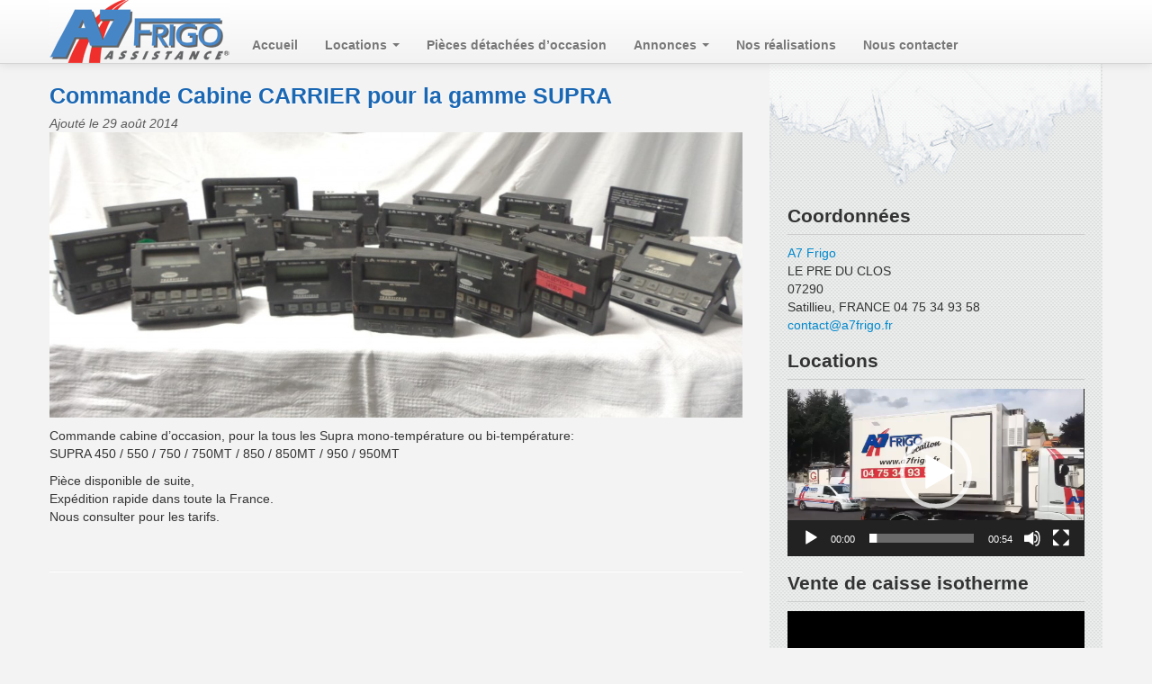

--- FILE ---
content_type: text/html; charset=UTF-8
request_url: https://www.a7frigo.fr/piecesdetachees/commande-cabine-carrier-gamme-supra/
body_size: 6970
content:
<!DOCTYPE html>
<!--[if lt IE 7]>      <html class="no-js lt-ie9 lt-ie8 lt-ie7" lang="fr-FR" prefix="og: http://ogp.me/ns#"> <![endif]-->
<!--[if IE 7]>         <html class="no-js lt-ie9 lt-ie8" lang="fr-FR" prefix="og: http://ogp.me/ns#"> <![endif]-->
<!--[if IE 8]>         <html class="no-js lt-ie9" lang="fr-FR" prefix="og: http://ogp.me/ns#"> <![endif]-->
<!--[if gt IE 8]><!--> <html class="no-js" lang="fr-FR" prefix="og: http://ogp.me/ns#"> <!--<![endif]-->
<head>
  <meta charset="utf-8">
  <title>Commande Cabine CARRIER pour la gamme SUPRA - A7 FrigoA7 Frigo</title>
  <meta name="viewport" content="width=device-width, initial-scale=1.0">



  <script src="/assets/js/vendor/modernizr-2.6.2.min.js"></script>

  <script src="//ajax.googleapis.com/ajax/libs/jquery/1.8.3/jquery.min.js"></script>
  <script>window.jQuery || document.write('<script src="/assets/js/vendor/jquery-1.8.3.min.js"><\/script>')</script>

  
<!-- This site is optimized with the Yoast SEO plugin v7.0.2 - https://yoast.com/wordpress/plugins/seo/ -->
<link rel="canonical" href="https://www.a7frigo.fr/piecesdetachees/commande-cabine-carrier-gamme-supra/" />
<meta property="og:locale" content="fr_FR" />
<meta property="og:type" content="article" />
<meta property="og:title" content="Commande Cabine CARRIER pour la gamme SUPRA - A7 Frigo" />
<meta property="og:description" content="Commande cabine d&rsquo;occasion, pour la tous les Supra mono-température ou bi-température: SUPRA 450 / 550 / 750 / 750MT /" />
<meta property="og:url" content="https://www.a7frigo.fr/piecesdetachees/commande-cabine-carrier-gamme-supra/" />
<meta property="og:site_name" content="A7 Frigo" />
<meta property="og:image" content="https://www.a7frigo.fr/assets/DSC01447.jpg" />
<meta property="og:image:secure_url" content="https://www.a7frigo.fr/assets/DSC01447.jpg" />
<meta property="og:image:width" content="1200" />
<meta property="og:image:height" content="494" />
<!-- / Yoast SEO plugin. -->

<link rel='dns-prefetch' href='//s.w.org' />
		<script type="text/javascript">
			window._wpemojiSettings = {"baseUrl":"https:\/\/s.w.org\/images\/core\/emoji\/11\/72x72\/","ext":".png","svgUrl":"https:\/\/s.w.org\/images\/core\/emoji\/11\/svg\/","svgExt":".svg","source":{"concatemoji":"\/wp-includes\/js\/wp-emoji-release.min.js?ver=4.9.28"}};
			!function(e,a,t){var n,r,o,i=a.createElement("canvas"),p=i.getContext&&i.getContext("2d");function s(e,t){var a=String.fromCharCode;p.clearRect(0,0,i.width,i.height),p.fillText(a.apply(this,e),0,0);e=i.toDataURL();return p.clearRect(0,0,i.width,i.height),p.fillText(a.apply(this,t),0,0),e===i.toDataURL()}function c(e){var t=a.createElement("script");t.src=e,t.defer=t.type="text/javascript",a.getElementsByTagName("head")[0].appendChild(t)}for(o=Array("flag","emoji"),t.supports={everything:!0,everythingExceptFlag:!0},r=0;r<o.length;r++)t.supports[o[r]]=function(e){if(!p||!p.fillText)return!1;switch(p.textBaseline="top",p.font="600 32px Arial",e){case"flag":return s([55356,56826,55356,56819],[55356,56826,8203,55356,56819])?!1:!s([55356,57332,56128,56423,56128,56418,56128,56421,56128,56430,56128,56423,56128,56447],[55356,57332,8203,56128,56423,8203,56128,56418,8203,56128,56421,8203,56128,56430,8203,56128,56423,8203,56128,56447]);case"emoji":return!s([55358,56760,9792,65039],[55358,56760,8203,9792,65039])}return!1}(o[r]),t.supports.everything=t.supports.everything&&t.supports[o[r]],"flag"!==o[r]&&(t.supports.everythingExceptFlag=t.supports.everythingExceptFlag&&t.supports[o[r]]);t.supports.everythingExceptFlag=t.supports.everythingExceptFlag&&!t.supports.flag,t.DOMReady=!1,t.readyCallback=function(){t.DOMReady=!0},t.supports.everything||(n=function(){t.readyCallback()},a.addEventListener?(a.addEventListener("DOMContentLoaded",n,!1),e.addEventListener("load",n,!1)):(e.attachEvent("onload",n),a.attachEvent("onreadystatechange",function(){"complete"===a.readyState&&t.readyCallback()})),(n=t.source||{}).concatemoji?c(n.concatemoji):n.wpemoji&&n.twemoji&&(c(n.twemoji),c(n.wpemoji)))}(window,document,window._wpemojiSettings);
		</script>
		<style type="text/css">
img.wp-smiley,
img.emoji {
	display: inline !important;
	border: none !important;
	box-shadow: none !important;
	height: 1em !important;
	width: 1em !important;
	margin: 0 .07em !important;
	vertical-align: -0.1em !important;
	background: none !important;
	padding: 0 !important;
}
</style>
<link rel="stylesheet" href="/plugins/contact-form-7/includes/css/styles.css?ver=5.0.1">
<link rel="stylesheet" href="/plugins/foobox-image-lightbox/free/css/foobox.free.min.css?ver=2.7.32">
<link rel="stylesheet" href="/plugins/meteor-slides/css/meteor-slides.css?ver=1.0">
<link rel="stylesheet" href="/plugins/photospace/gallery.css?ver=4.9.28">
<link rel="stylesheet" href="/assets/css/bootstrap.css">
<link rel="stylesheet" href="/assets/css/bootstrap-responsive.css">
<link rel="stylesheet" href="/assets/css/app.css">
<link rel="stylesheet" href="/assets/fontawesome/css/font-awesome.min.css">
<script type='text/javascript' src='/wp-includes/js/jquery/jquery.js?ver=1.12.4'></script>
<script type='text/javascript' src='/wp-includes/js/jquery/jquery-migrate.min.js?ver=1.4.1'></script>
<script type='text/javascript' src='/plugins/meteor-slides/js/jquery.cycle.all.js?ver=4.9.28'></script>
<script type='text/javascript' src='/plugins/meteor-slides/js/jquery.metadata.v2.js?ver=4.9.28'></script>
<script type='text/javascript' src='/plugins/meteor-slides/js/jquery.touchwipe.1.1.1.js?ver=4.9.28'></script>
<script type='text/javascript'>
/* <![CDATA[ */
var meteorslidessettings = {"meteorslideshowspeed":"1000","meteorslideshowduration":"5000","meteorslideshowheight":"300","meteorslideshowwidth":"770","meteorslideshowtransition":"scrollHorz"};
/* ]]> */
</script>
<script type='text/javascript' src='/plugins/meteor-slides/js/slideshow.js?ver=4.9.28'></script>
<script type='text/javascript' src='/plugins/photospace/jquery.galleriffic.js?ver=4.9.28'></script>
<script type='text/javascript'>
/* <![CDATA[ */
var aamLocal = {"nonce":"f90a89d186","ajaxurl":"https:\/\/www.a7frigo.fr\/wp-admin\/admin-ajax.php"};
/* ]]> */
</script>
<script type='text/javascript' src='//www.a7frigo.fr/wp-content/plugins/advanced-access-manager/media/js/aam-login.js?ver=4.9.28'></script>
<script type='text/javascript'>
/* Run FooBox FREE (v2.7.32) */
var FOOBOX = window.FOOBOX = {
	ready: true,
	disableOthers: false,
	o: {wordpress: { enabled: true }, countMessage:'image %index of %total', captions: { dataTitle: ["captionTitle","title"], dataDesc: ["captionDesc","description"] }, rel: '', excludes:'.fbx-link,.nofoobox,.nolightbox,a[href*="pinterest.com/pin/create/button/"]', affiliate : { enabled: false }},
	selectors: [
		".foogallery-container.foogallery-lightbox-foobox", ".foogallery-container.foogallery-lightbox-foobox-free", ".gallery", ".wp-block-gallery", ".wp-caption", ".wp-block-image", "a:has(img[class*=wp-image-])", ".foobox"
	],
	pre: function( $ ){
		// Custom JavaScript (Pre)
		
	},
	post: function( $ ){
		// Custom JavaScript (Post)
		
		// Custom Captions Code
		
	},
	custom: function( $ ){
		// Custom Extra JS
		
	}
};
</script>
<script type='text/javascript' src='/plugins/foobox-image-lightbox/free/js/foobox.free.min.js?ver=2.7.32'></script>
<script type='text/javascript' src='/assets/js/plugins.js'></script>
<script type='text/javascript' src='/assets/js/main.js'></script>
<link rel='https://api.w.org/' href='https://www.a7frigo.fr/wp-json/' />
<link rel="alternate" type="application/json+oembed" href="https://www.a7frigo.fr/wp-json/oembed/1.0/embed?url=https%3A%2F%2Fwww.a7frigo.fr%2Fpiecesdetachees%2Fcommande-cabine-carrier-gamme-supra%2F" />
<link rel="alternate" type="text/xml+oembed" href="https://www.a7frigo.fr/wp-json/oembed/1.0/embed?url=https%3A%2F%2Fwww.a7frigo.fr%2Fpiecesdetachees%2Fcommande-cabine-carrier-gamme-supra%2F&#038;format=xml" />
<!--	photospace [ START ] --> 
<style type="text/css">
			/* reset */ 
			.photospace img,
			.photospace ul.thumbs,
			.photospace ul.thumbs li,
			.photospace ul.thumbs li a{
				padding:0;
				margin:0;
				border:none !important;
				background:none !important;
				height:auto !important;
				width:auto !important;
			}
			.photospace span{
				padding:0; 
				margin:0;
				border:none !important;
				background:none !important;
			}
			
			.photospace .thumnail_col a.pageLink {
				width:50px;
				height:50px;
			}
			.photospace .gal_content,
				.photospace .loader,
				.photospace .slideshow a.advance-link{
					width:700px;
				}
			.photospace{
					width:700px;
				}
			.photospace ul.thumbs li {
					margin-bottom:10px !important;
					margin-right:10px !important; 
				}
			.photospace .loader {
					width: 700px;
				}
		</style><!--	photospace [ END ] --> 
		<style type="text/css" id="wp-custom-css">
			.dropdown-menu .active a {
	background: #ffffff;
 color: #333;
}


		</style>
	
  
  <link rel="shortcut icon" href="https://www.a7frigo.fr/assets/img/favicon.ico" type="image/vnd.microsoft.icon" />
<link rel="shortcut icon" href="https://www.a7frigo.fr/assets/img/favicon.ico" type="image/x-icon" />

</head><body class="piecesdetachees-template-default single single-piecesdetachees postid-1318 top-navbar commande-cabine-carrier-gamme-supra">

  <!--[if lt IE 7]><div class="alert"> Votre navigateur est <em>ancient!</em> <a href="http://browsehappy.com/"> Mettez à jour votre navigateur </a> ou <a href="http://www.google.com/chromeframe/?redirect=true">installer Chrome Frame</a> pour profiter pleinement de ce site. Bonne visite !</div><![endif]-->

  <header id="banner" class="navbar navbar-fixed-top " role="banner">
  <div class="navbar-inner "> <!-- navcolor -->
  
    <div class="container">
      
      <a href="https://www.a7frigo.fr" ><img src="/assets/img/logo.png" width="200" height="70" alt="A7 Frigo" class="alignleft"></a>
      
      <a class="btn btn-navbar" data-toggle="collapse" data-target=".nav-collapse">
        <span class="icon-bar"></span>
        <span class="icon-bar"></span>
        <span class="icon-bar"></span>
      </a>
<!--       <a class="brand" href="https://www.a7frigo.fr/">
        A7 Frigo      </a> -->
      <nav id="nav-main" class="nav-collapse collapse" role="navigation">
        <ul id="menu-primary-navigation" class="nav"><li class="menu-accueil"><a href="/">Accueil</a></li>
<li class="dropdown menu-locations"><a class="dropdown-toggle" data-toggle="dropdown" data-target="#" href="#">Locations <b class="caret"></b></a>
<ul class="dropdown-menu">
	<li class="menu-locations-chambres-froides-mobiles"><a href="/locations-chambres-froides-mobiles/">Locations chambres froides mobiles</a></li>
	<li class="menu-locations-remorques-frigorifiques"><a href="/locations-remorques-frigorifiques/">Locations remorques frigorifiques</a></li>
</ul>
</li>
<li class="menu-pieces-detachees-doccasion"><a href="/pieces-detachees-doccasion/">Pièces détachées d&rsquo;occasion</a></li>
<li class="dropdown menu-annonces"><a class="dropdown-toggle" data-toggle="dropdown" data-target="#" href="#">Annonces <b class="caret"></b></a>
<ul class="dropdown-menu">
	<li class="dropdown-submenu menu-caisse-isotherme-doccasion"><a href="#">Caisse isotherme d&rsquo;occasion</a>
<ul class="dropdown-menu">
		<li class="menu-caisse-isotherme-de-1-a-399m"><a href="/annonces-caisses-groupe/caisse-isotherme-de-1-a-399m/">Caisse isotherme de 1 à 3,99m</a></li>
		<li class="menu-caisse-isotherme-de-4-a-599m"><a href="/annonces-caisses-groupe/caisse-isotherme-de-4-a-599m/">Caisse isotherme de 4 à 5,99m</a></li>
		<li class="menu-caisse-isotherme-de-6-a-799m"><a href="/annonces-caisses-groupe/caisse-isotherme-de-6-a-799m/">Caisse isotherme de 6 à 7,99m</a></li>
		<li class="menu-caisse-isotherme-de-8-a-999m"><a href="/annonces-caisses-groupe/caisse-isotherme-de-8-a-999m/">Caisse isotherme de 8 à 9,99m</a></li>
		<li class="menu-caisse-isotherme-de-10m"><a href="/annonces-caisses-groupe/caisse-isotherme-de-10m/">Caisse isotherme de +10m</a></li>
	</ul>
</li>
	<li class="menu-groupe-frigorifique-occasion"><a href="/annonces-caisses-groupe/groupe-frigorifique-occasion/">Groupe frigorifique occasion</a></li>
	<li class="menu-vehicule-frigorifique-occasion"><a href="/annonces-caisses-groupe/vehicule-frigorifique-occasion/">Véhicule frigorifique occasion</a></li>
</ul>
</li>
<li class="menu-nos-realisations"><a href="/nos-realisations/">Nos réalisations</a></li>
<li class="menu-nous-contacter"><a href="/nous-contacter/">Nous contacter</a></li>
</ul>      </nav>
    </div>
  </div>
</header>
  <div id="wrap" class="container" role="document">
    <div id="content" class="row">
      <div id="main" class="span8 sameheightbase" role="main">
        
  <article class="post-1318 piecesdetachees type-piecesdetachees status-publish has-post-thumbnail hentry" id="post-1318">
    <header>
   
    
      <h1 class="entry-title highlightbg">Commande Cabine CARRIER pour la gamme SUPRA</h1>
              <time class="updated" datetime="2014-08-29T15:27:02+00:00" pubdate>Ajouté le 29 août 2014</time>          </header>
    <div class="entry-content">
                        <p><a href="http://www.a7frigo.fr/assets/DSC01447.jpg"><img src="http://www.a7frigo.fr/assets/DSC01447-1024x421.jpg" alt="DSC01447" width="940" height="386" class="alignnone size-large wp-image-1319" srcset="https://www.a7frigo.fr/assets/DSC01447-1024x421.jpg 1024w, https://www.a7frigo.fr/assets/DSC01447-300x123.jpg 300w, https://www.a7frigo.fr/assets/DSC01447-700x288.jpg 700w, https://www.a7frigo.fr/assets/DSC01447-250x103.jpg 250w, https://www.a7frigo.fr/assets/DSC01447.jpg 1200w" sizes="(max-width: 940px) 100vw, 940px" /></a></p>
<p>Commande cabine d&rsquo;occasion, pour la tous les Supra mono-température ou bi-température:<br />
SUPRA 450 / 550 / 750 / 750MT / 850 / 850MT / 950 / 950MT</p>
<p>Pièce disponible de suite,<br />
Expédition rapide dans toute la France.<br />
Nous consulter pour les tarifs.</p>
    </div>
    <footer>
                </footer>
        <br class="clear">
  </article>
  <hr>
      </div>
            <aside id="sidebar" class="span4 sameheightbase" role="complementary">
        <div id="frozen"></div>
        <section id="widget_roots_vcard-3" class="widget-1 widget-first widget widget_roots_vcard"><div class="widget-inner"><h3>Coordonnées</h3>    <p class="vcard">
      <a class="fn org url" href="https://www.a7frigo.fr/">A7 Frigo</a><br>
      <span class="adr">
        <span class="street-address">LE PRE DU CLOS</span><br>
        <span class="postal-code">07290 </span><br>
        <span class="locality">Satillieu</span>,
        <span class="region">FRANCE</span>
      </span>
      <span class="tel"><span class="value">04 75 34 93 58</span></span><br>
      <a class="email" href="mailto:contact@a7frigo.fr">contact@a7frigo.fr</a>
    </p>
  </div></section><section id="text-2" class="widget-2 widget widget_text"><div class="widget-inner"><h3>Locations</h3>			<div class="textwidget"><div style="width: 330px;" class="wp-video"><!--[if lt IE 9]><script>document.createElement('video');</script><![endif]-->
<video class="wp-video-shortcode" id="video-1318-1" preload="metadata" controls="controls"><source type="video/mp4" src="http://www.a7frigo.fr/assets/A7frigo.mp4?_=1" /><a href="http://www.a7frigo.fr/assets/A7frigo.mp4">http://www.a7frigo.fr/assets/A7frigo.mp4</a></video></div></div>
		</div></section><section id="text-3" class="widget-3 widget-last widget widget_text"><div class="widget-inner"><h3>Vente de caisse isotherme</h3>			<div class="textwidget"><div style="width: 330px;" class="wp-video"><video class="wp-video-shortcode" id="video-1318-2" preload="metadata" controls="controls"><source type="video/mp4" src="http://www.a7frigo.fr/assets/A7-frigo-video-no-sound.mp4?_=2" /><a href="http://www.a7frigo.fr/assets/A7-frigo-video-no-sound.mp4">http://www.a7frigo.fr/assets/A7-frigo-video-no-sound.mp4</a></video></div></div>
		</div></section><br class="clear">        <div id="trucks"></div>
      </aside>
          </div><!-- /#content -->
  </div><!-- /#wrap -->

  <footer id="content-info" class="container" role="contentinfo">
  
  <div id="containerfootermenu"><ul id="menu-pieds-de-page" class="footermenu"><li class="menu-mentions-legales"><a href="/mentions-legales/">Mentions légales</a></li>
<li class="menu-nous-contacter"><a href="/nous-contacter/">Nous contacter</a></li>
</ul></div>
  <p>&copy; 2026 A7 Frigo  	<span id="exocod"><a href="http://www.exocod.fr" target="_blank"><i class="icon icon-cog" style='color:#ccc'></i> Exocod</a></span>
  </p>
  
</footer>

<script>
  var _gaq=[['_setAccount','UA-430503-4'],['_trackPageview']];
  (function(d,t){var g=d.createElement(t),s=d.getElementsByTagName(t)[0];
    g.src=('https:'==location.protocol?'//ssl':'//www')+'.google-analytics.com/ga.js';
    s.parentNode.insertBefore(g,s)}(document,'script'));
</script>

<link rel="stylesheet" href="/wp-includes/js/mediaelement/mediaelementplayer-legacy.min.css?ver=4.2.6-78496d1">
<link rel="stylesheet" href="/wp-includes/js/mediaelement/wp-mediaelement.min.css?ver=4.9.28">
<script type='text/javascript'>
/* <![CDATA[ */
var wpcf7 = {"apiSettings":{"root":"https:\/\/www.a7frigo.fr\/wp-json\/contact-form-7\/v1","namespace":"contact-form-7\/v1"},"recaptcha":{"messages":{"empty":"Merci de confirmer que vous n\u2019\u00eates pas un robot."}}};
/* ]]> */
</script>
<script type='text/javascript' src='/plugins/contact-form-7/includes/js/scripts.js?ver=5.0.1'></script>
<script type='text/javascript' src='/plugins/better-wp-security/core/modules/wordpress-tweaks/js/blankshield/blankshield.min.js?ver=4087'></script>
<script type='text/javascript' src='/plugins/better-wp-security/core/modules/wordpress-tweaks/js/block-tabnapping.js?ver=4087'></script>
<script type='text/javascript' src='/wp-includes/js/wp-embed.min.js?ver=4.9.28'></script>
<script type='text/javascript'>
var mejsL10n = {"language":"fr","strings":{"mejs.install-flash":"Vous utilisez un navigateur qui n\u2019a pas le lecteur Flash activ\u00e9 ou install\u00e9. Veuillez activer votre extension Flash ou t\u00e9l\u00e9charger la derni\u00e8re version \u00e0 partir de cette adresse\u00a0: https:\/\/get.adobe.com\/flashplayer\/","mejs.fullscreen-off":"Quitter le plein \u00e9cran","mejs.fullscreen-on":"Passer en plein \u00e9cran","mejs.download-video":"T\u00e9l\u00e9charger la vid\u00e9o","mejs.fullscreen":"Plein \u00e9cran","mejs.time-jump-forward":["Saut en avant d\u20191 seconde","Avancer de %1 secondes"],"mejs.loop":"Lire en boucle","mejs.play":"Lecture","mejs.pause":"Pause","mejs.close":"Fermer","mejs.time-slider":"Curseur de temps","mejs.time-help-text":"Utilisez les fl\u00e8ches droite\/gauche pour avancer d\u2019une seconde, haut\/bas pour avancer de dix secondes.","mejs.time-skip-back":["Revenir une seconde en arri\u00e8re","Saut en arri\u00e8re de %1 seconde(s)"],"mejs.captions-subtitles":"L\u00e9gendes\/Sous-titres","mejs.captions-chapters":"Chapitres","mejs.none":"Aucun","mejs.mute-toggle":"Couper le son","mejs.volume-help-text":"Utilisez les fl\u00e8ches haut\/bas pour augmenter ou diminuer le volume.","mejs.unmute":"R\u00e9activer le son","mejs.mute":"Muet","mejs.volume-slider":"Curseur de volume","mejs.video-player":"Lecteur vid\u00e9o","mejs.audio-player":"Lecteur audio","mejs.ad-skip":"Passer la publicit\u00e9","mejs.ad-skip-info":["Passer dans %1 seconde","Passer dans %1 secondes"],"mejs.source-chooser":"S\u00e9lecteur de source","mejs.stop":"Arr\u00eater","mejs.speed-rate":"Taux de vitesse","mejs.live-broadcast":"\u00c9mission en direct","mejs.afrikaans":"Afrikaans","mejs.albanian":"Albanais","mejs.arabic":"Arabe","mejs.belarusian":"Bi\u00e9lorusse","mejs.bulgarian":"Bulgare","mejs.catalan":"Catalan","mejs.chinese":"Chinois","mejs.chinese-simplified":"Chinois (simplifi\u00e9)","mejs.chinese-traditional":"Chinois (traditionnel)","mejs.croatian":"Croate","mejs.czech":"Tch\u00e8que","mejs.danish":"Danois","mejs.dutch":"N\u00e9erlandais","mejs.english":"Anglais","mejs.estonian":"Estonien","mejs.filipino":"Filipino","mejs.finnish":"Terminer","mejs.french":"Fran\u00e7ais","mejs.galician":"Galicien","mejs.german":"Allemand","mejs.greek":"Grec","mejs.haitian-creole":"Cr\u00e9ole ha\u00eftien","mejs.hebrew":"H\u00e9breu","mejs.hindi":"Hindi","mejs.hungarian":"Hongrois","mejs.icelandic":"Islandais","mejs.indonesian":"Indon\u00e9sien","mejs.irish":"Irlandais","mejs.italian":"Italien","mejs.japanese":"Japonais","mejs.korean":"Cor\u00e9en","mejs.latvian":"Letton","mejs.lithuanian":"Lituanien","mejs.macedonian":"Mac\u00e9donien","mejs.malay":"Malais","mejs.maltese":"Maltais","mejs.norwegian":"Norv\u00e9gien","mejs.persian":"Perse","mejs.polish":"Polonais","mejs.portuguese":"Portugais","mejs.romanian":"Roumain","mejs.russian":"Russe","mejs.serbian":"Serbe","mejs.slovak":"Slovaque","mejs.slovenian":"Slov\u00e9nien","mejs.spanish":"Espagnol","mejs.swahili":"Swahili","mejs.swedish":"Su\u00e9dois","mejs.tagalog":"Tagalog","mejs.thai":"Thai","mejs.turkish":"Turc","mejs.ukrainian":"Ukrainien","mejs.vietnamese":"Vietnamien","mejs.welsh":"Ga\u00e9lique","mejs.yiddish":"Yiddish"}};
</script>
<script type='text/javascript' src='/wp-includes/js/mediaelement/mediaelement-and-player.min.js?ver=4.2.6-78496d1'></script>
<script type='text/javascript' src='/wp-includes/js/mediaelement/mediaelement-migrate.min.js?ver=4.9.28'></script>
<script type='text/javascript'>
/* <![CDATA[ */
var _wpmejsSettings = {"pluginPath":"\/wp-includes\/js\/mediaelement\/","classPrefix":"mejs-","stretching":"responsive"};
/* ]]> */
</script>
<script type='text/javascript' src='/wp-includes/js/mediaelement/wp-mediaelement.min.js?ver=4.9.28'></script>
<script type='text/javascript' src='/wp-includes/js/mediaelement/renderers/vimeo.min.js?ver=4.2.6-78496d1'></script>

</body>
</html>


--- FILE ---
content_type: text/css
request_url: https://www.a7frigo.fr/assets/css/app.css
body_size: 3323
content:
/* ==========================================================================
   Base
   ========================================================================== */
@import url(http://fonts.googleapis.com/css?family=PT+Sans:700&subset=latin,latin-ext);

/*body { background: url(http://subtlepatterns.subtlepatterns.netdna-cdn.com/patterns/subtle_dots.png); #efefef,}*/
body { background: #f3f3f3;}



/* =============================================================================
   Header
   ========================================================================== */

#banner { }

/* Fixed Topbar Navigation */
body.top-navbar { padding-top: 60px; }
body.admin-bar .navbar-fixed-top { top: 28px; }

.navcolor{
  filter: progid:DXImageTransform.Microsoft.gradient(enabled = false);
  background: url("../img/menu-top.png") repeat-x #6082bf !important ;
}

.dropdown-menu .active > a, .dropdown-menu .active > a:hover, .navbar .nav > li > a:hover{
  color:#fff;
  text-shadow: none;
}
.dropdown-menu {
  color: #777;
text-decoration: none;
text-shadow: 0 1px 0 #fff;
}
.dropdown-menu .active a {background:#4786c6}
.dropdown-menu  li a:hover {background:#ee2f2b}
.dropdown-menu .active a:hover {background:;}



.navbar .nav > .active > a, .navbar .nav > .active > a:hover, .navbar .nav > .active > a:focus, .navbar .nav li.dropdown.open > .dropdown-toggle {
/*background-color: #c54d4d;
color: white;
text-shadow: 0 1px 0 #000;*/
-webkit-border-top-left-radius: 8px;
-webkit-border-top-right-radius: 8px;
-moz-border-radius-topleft: 8px;
-moz-border-radius-topright: 8px;
border-top-left-radius: 8px;
border-top-right-radius: 8px;
}
.navbar .nav {margin: 30px 0 0 10px; }
.nav > li > a{font-weight: bold;text-shadow: 0 1px 0 #000;
}
.nav li:hover{
  background-color: #ee2f2b;
  -webkit-border-top-left-radius: 8px;
  -webkit-border-top-right-radius: 8px;
  -moz-border-radius-topleft: 8px;
  -moz-border-radius-topright: 8px;
  border-top-left-radius: 8px;
  border-top-right-radius: 8px;
  -webkit-transition: background-color 0.1s ease-in-out;
  -moz-transition: background-color 0.1s ease-in-out;
  -o-transition: background-color 0.1s ease-in-out;
  -ms-transition: background-color 0.1s ease-in-out;
  transition: background-color 0.1s ease-in-out;
}
.nav li a:hover{  text-shadow: none;}
.nav li.active:hover{background: none;}
.nav li.active > a:hover{ text-shadow: 0 1px 0 #fff; !important}
.nav li.dropdown:hover{ background-color: #e5e5e5;}
.nav li.dropdown > a:hover {color: #555 !important;}

/* ==========================================================================
   Style
   ========================================================================== */

h1, h2, h4 {
font-family: 'PT Sans', sans-serif;
}
h1{
  font-size: 1.6em;
  text-shadow:1px 1px 1px #fff;
  color: rgb(26, 103, 180);
  line-height: 22px;
}
h2{font-size: 26px}
h3{font-size: 20.5px;border-bottom: 1px solid #ccc;}
/*.highlightbg span{
 background: #4786c6;
  color: #fff;
  text-shadow: 1px 1px 1px rgb(3, 41, 83);
  line-height: 1.3em;
  padding: 0 10px;
  }*/

.icon{color:#4786c6}



/* ==========================================================================
   Content
   ========================================================================== */

#content { }
.btn-article{
  float: right;
  margin-right: 10px;
}
.btn-back{
  float: right;
  margin: 20px 10px 0 0 ;

}



.page-header{
  margin:20px 0 0;
}
#annonces article{position: relative;}

.thumblink{position: relative; width: 100%;}

.sell{
  display: block;
  width: 100px;
  color: white;
  font-size: 150%;
  padding: 5px 20px;
  text-align: center;
  background-color: #C54D4D;
  border-radius: 3px;

  
}
#frozen{
  width: 100%;
  height: 150px;
  background: url('../img/frozen.png') no-repeat;
}
#trucks{
  width: 100%;
  height: 172px;
  background: url('../img/a7frigo.png') no-repeat;
}
.hero{
  background: #005563;
  color: #fff;
}



/* ==========================================================================
   Annonces
   ========================================================================== */

#annonces .thumbnail {  background:rgba(255, 255, 255, 0.58); display: block }
#annonces .thumbnails>li {/*min-height: 200px;*/display: block; /*height: 100%;*/}
#annonces .thumbnail h2 {font-size: 14px; line-height: 1em; text-transform: uppercase; }
#annonces .sameheight {float: left; /*height: 300px;*/ }

ul.aliste{list-style: none; margin:0}
ul.aliste .sell{border-radius: 3px; padding: 1px 10px; position: absolute; left: 0; top:80px;}
ul.aliste > li{ padding: 0 0 5px 5px; margin:0;     -webkit-transition: background-color 100ms linear;
     -moz-transition: background-color 100ms linear;
     -o-transition: background-color 100ms linear;
     -ms-transition: background-color 100ms linear;
     transition: background-color 100ms linear;}
ul.aliste > li:hover{background-color: #ececec;
     -webkit-transition: background-color 100ms linear;
     -moz-transition: background-color 100ms linear;
     -o-transition: background-color 100ms linear;
     -ms-transition: background-color 100ms linear;
     transition: background-color 100ms linear;}
ul.aliste li.arow {clear: both; border-bottom: 1px solid #ccc; width: 90%; float: left;}
/*ul.aliste li.arow:last-child{border-bottom: none;}*/
ul.aliste li img {margin:10px 5px;}
ul.aliste li.arow article img{ height: 100px; width: 150px; float: left}
ul.aliste li.arow article h2 {line-height: 1em; font-size: 1.2em;padding-top: 10px;}




/* ==========================================================================
   Primary Content
   ========================================================================== */

#main { }
h2 a:hover{text-decoration: none;color: #C54D4D}

/* ==========================================================================
   Single Content
   ========================================================================== */

h1.entry-title { margin-top:35px; font-size: 1.8em }



/* ==========================================================================
   Sidebar
   ========================================================================== */

#sidebar { padding:0 0 0 0; overflow: auto; background:url(../img/filterpattern.png) #fdffff; }
#sidebar section{padding: 0 20px}



/* ==========================================================================
   Posts
   ========================================================================== */

.hentry header { }
.hentry time { font-style: italic; color: rgb(90, 90, 90);}
.hentry p.byline { }
.hentry .entry-content { }
.hentry footer { }


/* ==========================================================================
   Pagination
   ========================================================================== */
.pagination{
  clear: both;
  padding-top: 20px;
}
.pagination .prev, .pagination .next, .pagination .page-numbers {
  
  padding:2px 5px;
  background: #999;
  color: #fff;
  border-radius: 3px;
}
.pagination .current{
  background: #4786c6;
}



/* ==========================================================================
   Footer
   ========================================================================== */

#content-info { border-top: 1px solid #ddd; margin-top: 10px;}
#content-info #exocod, #content-info #exocod {float: right; color: rgb(111, 111, 111);}
#content-info #exocod a{color : rgb(111, 111, 111); padding: 0 3px; -webkit-transition: all 0.1s ease-in-out; -moz-transition: all 0.1s ease-in-out; -o-transition: all 0.1s ease-in-out; -ms-transition: all 0.1s ease-in-out; transition: all 0.1s ease-in-out;}
#content-info #exocod a:hover{color:#fff; background:#5576a0; text-decoration: none;  -webkit-transition: all 0.1s ease-in-out; -moz-transition: all 0.1s ease-in-out; -o-transition: all 0.1s ease-in-out; -ms-transition: all 0.1s ease-in-out; transition: all 0.1s ease-in-out; }


/* Menu */
#containerfootermenu{float:right; position:relative; left:-50%; text-align:left;margin: 0px 0 5px 0;}
footer ul.footermenu { list-style:none;position:relative;left:50%; margin:10px 10px }
footer ul.footermenu li { float:left; position: relative; padding: 0 30px;  }
footer ul.footermenu li a{float:right; position:relative; left:-50%; text-align:left; font-size: 85%; color: #888}
footer ul.footermenu a:hover {text-decoration: none; color: #08c}

#content-info p {font-size: 80%;color: #666;clear: both; border-top: 1px solid rgb(230, 230, 230); padding: 15px 0;}


/* Search */
.searchbar{padding: 10px; background: #E2E2E2; width: 90%; margin: 0 0 10px 0;}
.searchbar form{margin:0;}

/* ==========================================================================
   WordPress Generated Classes
   See: http://codex.wordpress.org/CSS#WordPress_Generated_Classes
   ========================================================================== */

.aligncenter { display: block; margin: 0 auto; }
.alignleft { float: left; }
.alignright { float: right; }
figure.alignnone { margin-left: 0; margin-right: 0; }



/* ==========================================================================
   Media Queries
   ========================================================================== */

@media (max-width: 979px) {
  /* Fix top padding when using the responsive grid with the fixed topbar */
  body.top-navbar {
    padding-top: 0;
  }
  .navbar-fixed-top .navbar-inner, .navbar-fixed-bottom .navbar-inner {
    padding: 0px;
  }

  .nav-collapse .nav > li > a:hover, .nav-collapse .dropdown-menu a:hover {
  background-color: #4786c6;
  }
  .navbar-fixed-top {margin-bottom:0}




}


@media (max-width: 767px) {

  #annonces .sameheight {float: none; height: auto}

}

@media (max-width: 480px) {
   #annonces .sameheight {float: none; height: auto; padding-bottom:50px}
   ul.aliste li.arow article h2 {clear: both}
   ul.aliste li.arow article img {width: 90%; height: auto}
    ul.aliste li {width: 100%}

}


























/* ribbon style */

 .ribbon-wrapper {
  position: relative;
  border-bottom: 10px solid #ccc;
  border-top: 0px solid #ccc;
  -moz-border-bottom-colors: rgba(0, 0, 0, 0.02) rgba(0, 0, 0, 0.04) rgba(0, 0, 0, 0.06) rgba(0, 0, 0, 0.08) rgba(0, 0, 0, 0.10) rgba(0, 0, 0, 0.12) rgba(0, 0, 0, 0.14) rgba(0, 0, 0, 0.16) rgba(0, 0, 0, 0.18) rgba(0, 0, 0, 0.20);
  -webkit-border-bottom-colors: rgba(0, 0, 0, 0.02) rgba(0, 0, 0, 0.04) rgba(0, 0, 0, 0.06) rgba(0, 0, 0, 0.08) rgba(0, 0, 0, 0.10) rgba(0, 0, 0, 0.12) rgba(0, 0, 0, 0.14) rgba(0, 0, 0, 0.16) rgba(0, 0, 0, 0.18) rgba(0, 0, 0, 0.20);
  -moz-border-top-colors: rgba(0, 0, 0, 0.02) rgba(0, 0, 0, 0.04) rgba(0, 0, 0, 0.06) rgba(0, 0, 0, 0.08) rgba(0, 0, 0, 0.10) rgba(0, 0, 0, 0.12) rgba(0, 0, 0, 0.14) rgba(0, 0, 0, 0.16) rgba(0, 0, 0, 0.18) rgba(0, 0, 0, 0.20);
  -webkit-border-top-colors: rgba(0, 0, 0, 0.02) rgba(0, 0, 0, 0.04) rgba(0, 0, 0, 0.06) rgba(0, 0, 0, 0.08) rgba(0, 0, 0, 0.10) rgba(0, 0, 0, 0.12) rgba(0, 0, 0, 0.14) rgba(0, 0, 0, 0.16) rgba(0, 0, 0, 0.18) rgba(0, 0, 0, 0.20);
}
  .ribbon-front {
  background-color: #CB0910;  height: 30px;
  width: 30px;
  position: relative;
  left:-10px;
  z-index: 2;
}

  .ribbon-front,
  .ribbon-back-left,
  .ribbon-back-right
{
  -moz-box-shadow: 0px 0px 4px rgba(0,0,0,0.55);
  -khtml-box-shadow: 0px 0px 4px rgba(0,0,0,0.55);
  -webkit-box-shadow: 0px 0px 4px rgba(0,0,0,0.55);
  -o-box-shadow: 0px 0px 4px rgba(0,0,0,0.55);
}

  .ribbon-edge-topleft,
  .ribbon-edge-topright,
  .ribbon-edge-bottomleft,
  .ribbon-edge-bottomright {
  position: absolute;
  z-index: 1;
  border-style:solid;
  height:0px;
  width:0px;
}

  .ribbon-edge-topleft,
  .ribbon-edge-topright {
}

  .ribbon-edge-bottomleft,
  .ribbon-edge-bottomright {
  top: 30px;
}

  .ribbon-edge-topleft,
  .ribbon-edge-bottomleft {
  left: -10px;
  border-color: transparent #D01B1B transparent transparent;
}

  .ribbon-edge-topleft {
  top: 0px;
  border-width: 0px 10px 0 0;
}
  .ribbon-edge-bottomleft {
  border-width: 0 10px 10px 0;
}

  .ribbon-edge-topright,
  .ribbon-edge-bottomright {
  left: 20px;
  border-color: transparent transparent transparent #D01B1B;
}

  .ribbon-edge-topright {
  top: 0px;
  border-width: 0px 0 0 0px;
}
  .ribbon-edge-bottomright {
  border-width: 0 0 0px 0px;
}

  .ribbon-back-left {
  position: absolute;
  top: 10px;
  left: -10px;
  width: 10px;
  height: 30px;
  background-color: #860012;  z-index: 0;
}

  .ribbon-back-right {
  position: absolute;
  top: 0px;
  right: 0px;
  width: 0px;
  height: 30px;
    z-index: 0;
}










/*photogallery*/
.photospace {
    position:relative;
    margin-bottom: 20px !important;
    min-height: 200px; /* space for loader */
}
 
.photospace,
.photospace .thumnail_col,
.photospace .gal_content,
.photospace .slideshow-container,
.photospace .slideshow span,
.photospace .slideshow a.advance-link,
.photospace .slideshow img{
    width: 100% !important;
    height: auto !important;
}
 
.photospace .slideshow span{
    display: block !important;
}
 
.photospace .gal_content{
    float: none !important;
}
 
.photospace .slideshow span{
    position: relative !important; /* Keep the gallery height - Doesn't work with synced transistions */
}
 
.photospace .loader{
    width: 100px !important;
    height: 100px !important;
    top: 50% !important;
    left: 50% !important;
    margin-left: -50px;
}
 
.photospace .thumbs_wrap2{
    min-height:45px; /* space for thumbnails */
    overflow: hidden;
}
 
.photospace .thumbs{
     min-height:40px;
}
.photospace .thumbs li{width: 80px;}
 
.photospace .thumbs_wrap{
    float: left;
    left: 50%;
    position: relative;
}
 
.photospace .pageLink.next{
    margin-right:0;
}
 
.photospace .thumnail_col {
    float: left;
    left: -50%;
    width:auto  !important;
    position: relative;
}
 
.photospace ul.thumbs {
    float:left;
}
 
.photospace span.image-caption{
    position: inherit !important;
}


/******/




.photospace {
    position:relative;
    margin-bottom: 20px !important;  
    padding-top: 5px;
   /* background-color: #ddd;*/
    border-radius: 3px;
}
 
.photospace .slideshow span.image-wrapper {
    bottom:0;
}

.photospace .gal_content{

}
 
.photospace ,
.photospace .thumnail_col,
.photospace .gal_content,
.photospace .loader,
.photospace .slideshow a.advance-link{
    width:420px; /* width of main image */
}
 
.photospace .thumbs_wrap2{
    height:60px;
    overflow: hidden;
}
 
.photospace .thumbs_wrap{
    float: left;
    left: 50%;
    position: relative;
}
 
.photospace .pageLink.next{
    margin-right:0;
}
 
.photospace .thumnail_col {
    float: left;
    left: -50%;
    width:auto  !important;
    position: relative;
}
 
.photospace ul.thumbs {
    float:left;
}

@media (max-width: 979px) {
  .nav-collapse .dropdown-menu, .dropdown, .dropdown-toggle {
    position: static !important;
  }
}
.dropdown-backdrop{
    position: static;
}

--- FILE ---
content_type: application/javascript
request_url: https://www.a7frigo.fr/assets/js/main.js
body_size: 475
content:
/* Author:
Exocod
*/


//usage: $(‘div.unevenheights’).setAllToMaxHeight()
$.fn.setAllToMaxHeight = function(){
	return this.height( Math.max.apply(this, $.map( this , function(e){ return $(e).height() }) ) );
}


//Dynamically assign height
function sizeContent() {
    var newHeight = $("html").height() - $("header").height() - $("footer").height() + "px";
    //$("#sidebar").css("height", newHeight);
}

//Initial load of page
// $(document).ready(sizeContent);

// //Every resize of window
// $(window).resize(sizeContent);




$.fn.highlight = function() {
	$.each(this, function(i,t) {
		var split = $(t).html().split('<br>');
		var output = '';
		$.each(split, function(i,o){
			output += '<span>'+o+'</span>';
			if (i < (split.length - 1)) {
				output += '<br>';
			}
		});
		$(t).html(output);
	});
}



// $('.navbar li.dropdown').hover(
//     function(){
//         $(this).addClass('open').find('ul').stop(true,true).hide().slideDown('fast');
//     },
//     function(){
//         $(this).removeClass('open').find('ul').stop(true,true).slideUp('fast');
//     }
// );
//$('.navbar li.dropdown li').unbind('mouseover').unbind('mouseout');
     